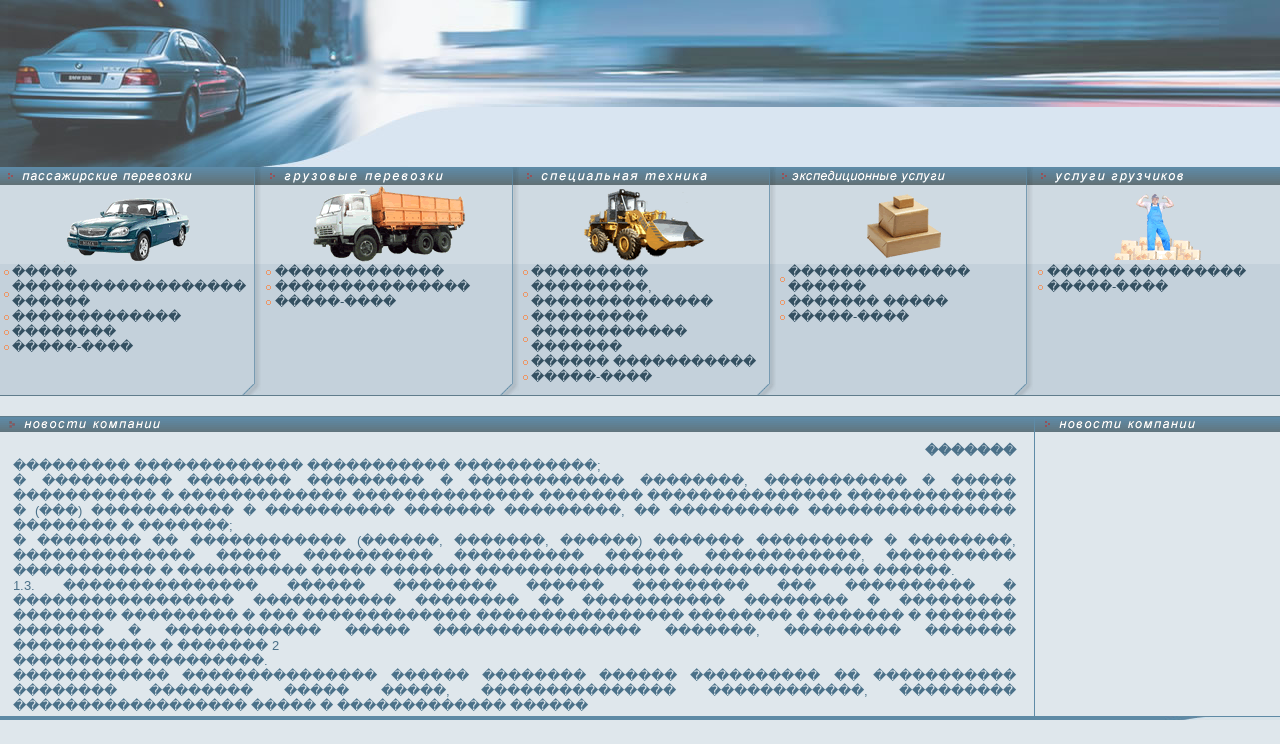

--- FILE ---
content_type: text/html; charset=UTF-8
request_url: http://mistral.igm.ru/news.php?id=34
body_size: 2879
content:
<html>
<head>
<title>�������</title>
<meta http-equiv="Content-Type" content="text/html; charset=windows-1251">
<link rel="stylesheet" href="styles.css" type="text/css">
<meta name="keywords" content="������� ����������� ���������� ��������� ������ ����� ����� �������� �������� �������������� ����� ���������">
<meta name="description" content="�������">
<script language="JavaScript">
function order ()
 {
  window.open ('order.php', 'order', 'scrollbars=yes, width=600, height=360');
 }
</script>
</head>
<body bgcolor="#DFE7EC" leftmargin="0" topmargin="0" marginwidth="0" marginheight="0" vlink="#345061">
<table width="100%" border="0" cellspacing="0" cellpadding="0">
  <tr>
    <td rowspan="2" width="459" height="167"><a href="index.php"><img src="r1_c1.jpg" width="459" height="167" alt="����������� ������� �������� ����������" border="0"></a></td>
    <td height="107" background="back1.jpg" width="100%"><img src="spacer.gif" width="1" height="107"></td>
  </tr>
  <tr>
    <td height="60" bgcolor="#D9E5F1" align="center"><img src="r1_c3.gif" width="541" height="60" alt="" border="0"></td>
  </tr>
</table>
<table border="0" cellspacing="0" cellpadding="0" width="100%">
  <tr>
    <td background="back2.gif" width="20%"><a href="taxi.php"><img src="nav_text_1.gif" width="198" height="18" border="0" alt="������������ ���������"></a></td>
    <td><img src="back3.gif" width="7" height="18"></td>
    <td background="back2.gif" width="20%"><a href="malotonn.php"><img src="nav_text_2.gif" width="191" height="18" border="0" alt="�������� ���������"></a></td>
    <td><img src="back3.gif" width="7" height="18"></td>
    <td background="back2.gif" width="20%"><a href="samosval.php"><img src="nav_text_3.gif" width="195" height="18" border="0" alt="����������� �������"></a></td>
    <td><img src="back3.gif" width="7" height="18"></td>
    <td background="back2.gif" width="20%"><a href="exped.php"><img src="nav_text_4.gif" width="184" height="18" border="0" alt="�������������� ������"></a></td>
    <td><img src="back3.gif" width="7" height="18"></td>
    <td background="back2.gif" width="20%"><a href="gruzch.php"><img src="nav_text_5.gif" width="158" height="18" border="0" alt="������ ���������"></a></td>
  </tr>
  <tr>
    <td bgcolor="#CFDAE2" valign="middle" align="center"><a href="taxi.php"><img src="nav_car_1.gif" width="143" height="79" border="0" alt="������������ ���������"></a></td>
    <td background="back4.gif"><img src="spacer.gif" width="7" height="1"></td>
    <td bgcolor="#CFDAE2" align="center" valign="middle"><a href="malotonn.php"><img src="nav_car_2.gif" width="171" height="79" border="0" alt="�������� ���������"></a></td>
    <td background="back4.gif"><img src="spacer.gif" width="7" height="1"></td>
    <td bgcolor="#CFDAE2" align="center" valign="middle"><a href="samosval.php"><img src="nav_car_3.gif" width="138" height="79" border="0" alt="����������� �������"></a></td>
    <td background="back4.gif"><img src="spacer.gif" width="7" height="1"></td>
    <td bgcolor="#CFDAE2" align="center" valign="middle"><a href="exped.php"><img src="nav_car_4.gif" width="110" height="79" border="0" alt="�������������� ������"></a></td>
    <td background="back4.gif"><img src="spacer.gif" width="7" height="1"></td>
    <td bgcolor="#CFDAE2" align="center" valign="middle"><a href="gruzch.php"><img src="nav_car_5.gif" width="118" height="79" border="0" alt="������ ���������"></a></td>
  </tr>
  <tr>
    <td bgcolor="#C4D1DB" valign="top">
      <table width="100%" border="0" cellspacing="0" cellpadding="0">
        <tr>
          <td align="center" valign="middle"><img src="bullet1.gif" width="12" height="7"></td>
          <td><font size="2"><a href="taxi.php">�����</a></font></td>
        </tr>
        <tr>
          <td align="center" valign="middle"><img src="bullet1.gif" width="12" height="7"></td>
          <td><font size="2"><a href="predst.php">������������������ ������</a></font></td>
        </tr>
        <tr>
          <td align="center" valign="middle"><img src="bullet1.gif" width="12" height="7"></td>
          <td><font size="2"><a href="microbus.php">�������������</a></font></td>
        </tr>
        <tr>
          <td align="center" valign="middle"><img src="bullet1.gif" width="12" height="7"></td>
          <td><font size="2"><a href="bus.php">��������</a></font></td>
        </tr>
        <tr>
          <td align="center" valign="middle"><img src="bullet1.gif" width="12" height="7"></td>
          <td><font size="2"><a href="price_pass.php">�����-����</a></font></td>
        </tr>
      </table>
    </td>
    <td background="back5.gif"><img src="spacer.gif" width="7" height="1"></td>
    <td bgcolor="#C4D1DB" valign="top">
      <table width="100%" border="0" cellspacing="0" cellpadding="0">
        <tr>
          <td align="center" valign="middle"><img src="bullet1.gif" width="12" height="7"></td>
          <td><font size="2"><a href="malotonn.php">�������������</a></font></td>
        </tr>
        <tr>
          <td align="center" valign="middle"><img src="bullet1.gif" width="12" height="7"></td>
          <td><font size="2"><a href="krupnotonn.php">���������������</a></font></td>
        </tr>
        <tr>
          <td align="center" valign="middle"><img src="bullet1.gif" width="12" height="7"></td>
          <td><font size="2"><a href="price_gruz.php">�����-����</a></font></td>
        </tr>
      </table>
    </td>
    <td background="back5.gif"><img src="spacer.gif" width="7" height="1"></td>
    <td bgcolor="#C4D1DB" valign="top">
      <table width="100%" border="0" cellspacing="0" cellpadding="0">
        <tr>
          <td align="center" valign="middle"><img src="bullet1.gif" width="12" height="7"></td>
          <td><font size="2"><a href="samosval.php">���������</a></font></td>
        </tr>
        <tr>
          <td align="center" valign="middle"><img src="bullet1.gif" width="12" height="7"></td>
          <td><font size="2"><a href="avtosamo.php">���������, ��������������</a></font></td>
        </tr>
        <tr>
          <td align="center" valign="middle"><img src="bullet1.gif" width="12" height="7"></td>
          <td><font size="2"><a href="avtovishka.php">���������</a></font></td>
        </tr>
        <tr>
          <td align="center" valign="middle"><img src="bullet1.gif" width="12" height="7"></td>
          <td><font size="2"><a href="stroytech.php">������������ �������</a></font></td>
        </tr>
        <tr>
          <td align="center" valign="middle"><img src="bullet1.gif" width="12" height="7"></td>
          <td><font size="2"><a href="prochspec.php">������ �����������</a></font></td>
        </tr>
        <tr>
          <td align="center" valign="middle"><img src="bullet1.gif" width="12" height="7"></td>
          <td><font size="2"><a href="price_spec.php">�����-����</a></font></td>
        </tr>
      </table>
    </td>
    <td background="back5.gif"><img src="spacer.gif" width="7" height="1"></td>
    <td bgcolor="#C4D1DB" valign="top">
      <table width="100%" border="0" cellspacing="0" cellpadding="0">
        <tr>
          <td align="center" valign="middle"><img src="bullet1.gif" width="12" height="7"></td>
          <td><font size="2"><a href="exped.php">�������������� ������</a></font></td>
        </tr>
        <tr>
          <td align="center" valign="middle"><img src="bullet1.gif" width="12" height="7"></td>
          <td><font size="2"><a href="sborn.php">������� �����</a></font></td>
        </tr>
        <tr>
          <td align="center" valign="middle"><img src="bullet1.gif" width="12" height="7"></td>
          <td><font size="2"><a href="price_exped.php">�����-����</a></font></td>
        </tr>
      </table>
    </td>
    <td background="back5.gif"><img src="spacer.gif" width="7" height="1"></td>
    <td bgcolor="#C4D1DB" valign="top">
      <table width="100%" border="0" cellspacing="0" cellpadding="0">
        <tr>
          <td align="center" valign="middle"><img src="bullet1.gif" width="12" height="7"></td>
          <td><font size="2"><a href="gruzch.php">������ ���������</a></font></td>
        </tr>
        <tr>
          <td align="center" valign="middle"><img src="bullet1.gif" width="12" height="7"></td>
          <td><font size="2"><a href="price_gruzch.php">�����-����</a></font></td>
        </tr>
      </table>
    </td>
  </tr>
  <tr>
    <td bgcolor="#C4D1DB" align="right"><img src="corner1.gif" width="12" height="11"></td>
    <td><img src="corner2.gif" width="7" height="11"></td>
    <td bgcolor="#C4D1DB" align="right"><img src="corner1.gif" width="12" height="11"></td>
    <td><img src="corner2.gif" width="7" height="11"></td>
    <td bgcolor="#C4D1DB" align="right"><img src="corner1.gif" width="12" height="11"></td>
    <td><img src="corner2.gif" width="7" height="11"></td>
    <td bgcolor="#C4D1DB" align="right"><img src="corner1.gif" width="12" height="11"></td>
    <td><img src="corner2.gif" width="7" height="11"></td>
    <td bgcolor="#C4D1DB" align="right"><img src="spacer.gif" width="1" height="11"></td>
  </tr>
  <tr>
    <td colspan="9" bgcolor="#607D8C"><img src="spacer.gif" width="1" height="1"></td>
  </tr>
  <tr align="center" valign="middle">
    <td colspan="9" bgcolor="#DFE7EC" height="20" style="font-size: 11px">
    </td>
  </tr>
  <tr>
    <td colspan="9" bgcolor="#607D8C"><img src="spacer.gif" width="1" height="1"></td>
  </tr>
</table>
<table width="100%" border="0" cellspacing="0" cellpadding="0">
  <tr>
    <td background="back2.gif" colspan="3"><img src="text_news_long.gif" width="450" height="15" alt="������� ��������"></td>
    <td rowspan="3" bgcolor="#5E8BA7" width="1"><img src="spacer.gif" width="1" height="1"></td>
    <td width="245" height="15" background="back2.gif"><img src="text_news.gif" width="245" height="15" alt="������� ��������"></td>
  </tr>
  <tr>
    <td width="10" rowspan="2"><img src="spacer.gif" width="10" height="1"></td>
    <td width="100%" height="8"><img src="spacer.gif" width="1" height="8"></td>
    <td width="15" height="1" rowspan="2"><img src="spacer.gif" width="15" height="1"></td>
    <td rowspan="2" valign="top">
      <table width="245" border="0" cellspacing="0" cellpadding="0">
      </table>
    </td>
  </tr>
  <tr>
    <td width="100%" valign="top">
      <table width="100%" border="0" cellspacing="3" cellpadding="0">
        <tr>
          <td>
            <div align="right"><font size="2"><b>�������</b></font></div>
                  <div align="justify"><font size="2">
               ��������� ������������� ����������� �����������;<br />
� ���������� �������� ��������� � ������������ ��������, ����������� � ����� ����������� � ������������� �������������� �������� ��������������� ������������� � (���) ����������� � ���������� ������� ���������, �� ���������� ���������������� �������� � �������;<br />
� �������� �� ������������ (������, �������, ������) ������� ��������� � ��������, �������������� ����� ���������� ���������� ������ ������������, ���������� ����������� � ���������� ����� ������� ��������������� ��������������� ������.<br />
1.3. ��������������� ������ �������� ������ ��������� ��� ���������� � ����������������� ����������� �������� �� ����������� �������� � ��������� �������� ��������� � ��� ������������� ���������������� �������� � ������� � ������� ������� � ������������ ����� ���������������� �������, ��������� ������� ����������� � ������� 2<br />
���������� ���������.<br />
������������ ��������������� ������ �������� ������ ���������� �� ����������� �������� �������� ����� �����, ��������������� ������������, ��������� ������������������ ����� � ������������� ������
            </font></p>
        </tr>
      </table>    </td>
  </tr>
</table>
<table width="100%" border="0" cellspacing="0" cellpadding="0">
  <tr>
    <td bgcolor="#5E8AA5" rowspan="2" width="95%"><font color="#CCFFFF" style="font-size: 11px; padding: 10px">
    </font></td>
    <td bgcolor="#D7E2E8" width="140" rowspan="2"><img src="bottom1.jpg" width="140" height="25"></td>
    <td valign="middle" align="center" bgcolor="#5E8AA5"><img src="spacer.gif" width="1" height="1"></td>
  </tr>
  <tr>
    <td valign="middle" align="center" bgcolor="#D7E2E8"><font size="2" style="padding-right: 5px"><a href="http://www.igm.ru" target="_blank">www.igm.ru</a></font></td>
  </tr>
</table>
<script language="javascript">
rand=Math.floor(Math.random()*Math.pow(10,16));
document.write("<script src='http://stat.hitmeter.ru/counter.js?counter=123&phase=1&rand="+escape(rand)+"&referer="+escape(document.referrer)+"' type='text/javascript'></" + "script>")
</script>
</body>
</html>

--- FILE ---
content_type: text/css
request_url: http://mistral.igm.ru/styles.css
body_size: 767
content:
textarea {  font-family: Arial, sans-serif; color: #4B7189}
select {  font-family: Arial, sans-serif; color: #4B7189}
a:link {  color: #345061; text-decoration: none}
a:hover {  color: #4B7189; text-decoration: none}
a:active {  color: #345061; text-decoration: none}
a:visited {  text-decoration: none}
input {  font-family: Arial, sans-serif; color: #4B7189; background-color: #FFFFFF}
p {  text-indent: 15pt; margin-bottom: 0px; margin-top: 0px}
ol {  margin-top: 0px; margin-bottom: 0px; text-indent: 0pt}
body {  font-family: Arial, sans-serif; color: #4B7189}
.news {  margin-bottom: 8px; margin-top: 0px; text-indent: 0pt}
.table { border: #6F9FAF solid; border-width: 1px 0px 0px 1px}
.td { border: #6F9FAF solid; border-width: 0px 1px 1px 0px }
